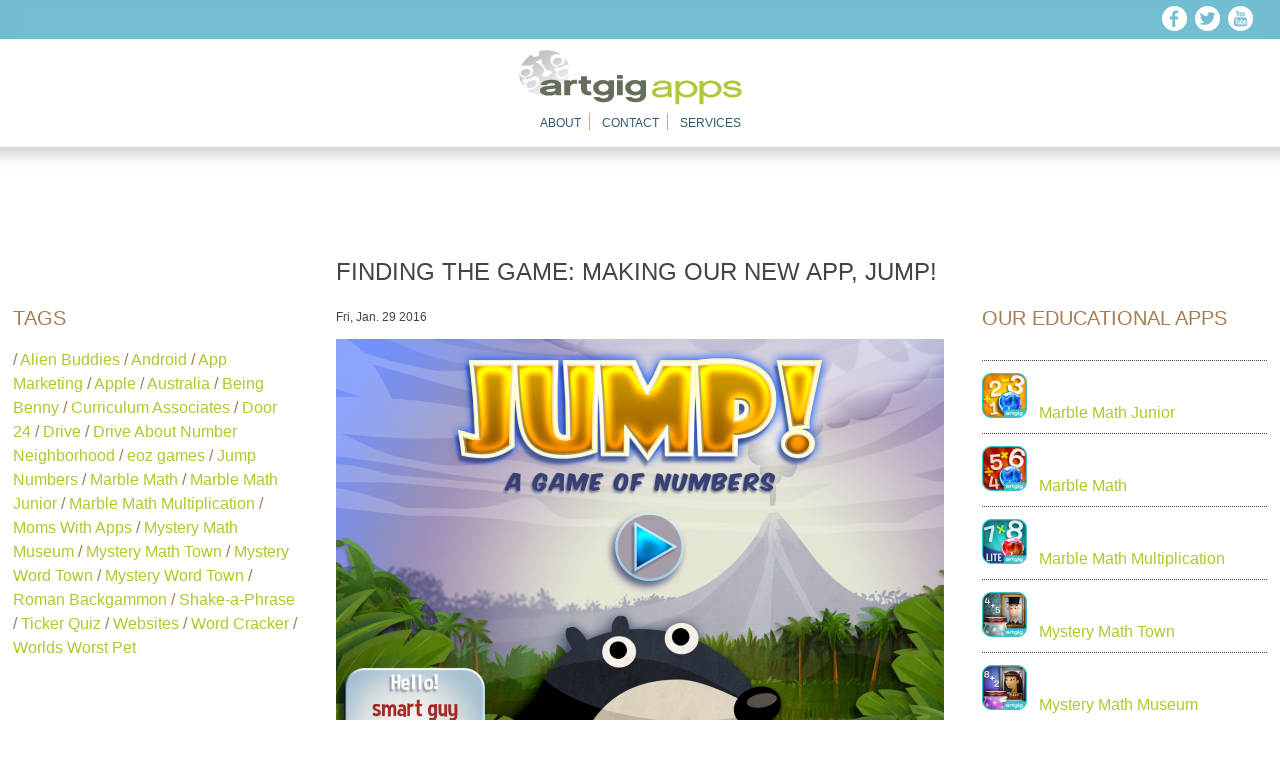

--- FILE ---
content_type: text/html; charset=utf-8
request_url: https://www.artgigapps.com/blog/finding-game-making-our-new-app-jump
body_size: 67908
content:
<!DOCTYPE html>

<html  lang="en"  dir="ltr"
  xmlns:og="http://ogp.me/ns#"
  xmlns:content="http://purl.org/rss/1.0/modules/content/"
  xmlns:dc="http://purl.org/dc/terms/"
  xmlns:foaf="http://xmlns.com/foaf/0.1/"
  xmlns:rdfs="http://www.w3.org/2000/01/rdf-schema#"
  xmlns:sioc="http://rdfs.org/sioc/ns#"
  xmlns:sioct="http://rdfs.org/sioc/types#"
  xmlns:skos="http://www.w3.org/2004/02/skos/core#"
  xmlns:xsd="http://www.w3.org/2001/XMLSchema#">

<head>
  <meta http-equiv="Content-Type" content="text/html; charset=utf-8" />
<link rel="shortcut icon" href="https://artgigapps.com/sites/all/themes/artgigapps/favicon.png" type="image/png" />
<meta name="description" content="I&#039;ve been playing a metric ton of our new game, &quot;Jump!&quot; lately. After an exhaustive period of development and testing, we are ready to let this one go...into the wild of the App Store. To me, it&#039;s a little bit like The Revenant of kids apps. Jump! Has been many games on the way to becoming the app it is today. It&#039;s been reborn more than once and we’ve lost some things we loved" />
<meta name="generator" content="Drupal 7 (https://www.drupal.org)" />
<link rel="canonical" href="https://artgigapps.com/blog/finding-game-making-our-new-app-jump" />
<link rel="shortlink" href="https://artgigapps.com/node/1119" />
<meta property="og:site_name" content="Artgig Apps" />
<meta property="og:type" content="article" />
<meta property="og:url" content="https://artgigapps.com/blog/finding-game-making-our-new-app-jump" />
<meta property="og:title" content="Finding The Game: making our new app, Jump!" />
<meta property="og:description" content="I&#039;ve been playing a metric ton of our new game, &quot;Jump!&quot; lately. After an exhaustive period of development and testing, we are ready to let this one go...into the wild of the App Store. To me, it&#039;s a little bit like The Revenant of kids apps. Jump! Has been many games on the way to becoming the app it is today. It&#039;s been reborn more than once and we’ve lost some things we loved along the way.It started as a paper set game. We literally cut a bunch of circles out with different colors, patterns and numbers on each one and laid them out in a grid on a table to visualize how it might play." />
<meta property="og:updated_time" content="2016-02-29T15:31:29-05:00" />
<meta property="article:published_time" content="2016-01-29T11:42:46-05:00" />
<meta property="article:modified_time" content="2016-02-29T15:31:29-05:00" />
<meta itemprop="name" content="Finding The Game: making our new app, Jump!" />
<meta itemprop="description" content="I&#039;ve been playing a metric ton of our new game, &quot;Jump!&quot; lately. After an exhaustive period of development and testing, we are ready to let this one go...into the wild of the App Store. To me, it&#039;s a little bit like The Revenant of kids apps. Jump! Has been many games on the way to becoming the app it is today. It&#039;s been reborn more than once and we’ve lost some things we loved along the way.It started as a paper set game. We literally cut a bunch of circles out with different colors, patterns and numbers on each one and laid them out in a grid on a table to visualize how it might play." />
<meta name="dcterms.title" content="Finding The Game: making our new app, Jump!" />
<meta name="dcterms.creator" content="Artgig" />
<meta name="dcterms.description" content="I&#039;ve been playing a metric ton of our new game, &quot;Jump!&quot; lately. After an exhaustive period of development and testing, we are ready to let this one go...into the wild of the App Store. To me, it&#039;s a little bit like The Revenant of kids apps. Jump! Has been many games on the way to becoming the app it is today. It&#039;s been reborn more than once and we’ve lost some things we loved along the way.It started as a paper set game. We literally cut a bunch of circles out with different colors, patterns and numbers on each one and laid them out in a grid on a table to visualize how it might play." />
<meta name="dcterms.date" content="2016-01-29T11:42-05:00" />
<meta name="dcterms.type" content="Text" />
<meta name="dcterms.format" content="text/html" />
<meta name="dcterms.identifier" content="https://artgigapps.com/blog/finding-game-making-our-new-app-jump" />
  <title>Finding The Game: making our new app, Jump! | Artgig Apps</title>
  <meta name="e8e947170201c85b29b080ac0d0da8af1ad9e7bb" content="e07d1574bfa70a6db1f9a56cfe636145d4757753" />
  <meta name="google-site-verification" content="pXrM0d1rMnb01bjCSCRzuhuZSNrwq76J0620JKbAs-E" />
  <meta name="msvalidate.01" content="080F094154D4B9CD4659D1C8FEFD0BE0" />
  <meta name="viewport" content="width=device-width, initial-scale=1, maximum-scale=1">
  <style type="text/css" media="all">
@import url("https://artgigapps.com/modules/system/system.base.css?qinrtl");
@import url("https://artgigapps.com/modules/system/system.menus.css?qinrtl");
@import url("https://artgigapps.com/modules/system/system.messages.css?qinrtl");
@import url("https://artgigapps.com/modules/system/system.theme.css?qinrtl");
</style>
<style type="text/css" media="all">
@import url("https://artgigapps.com/sites/all/modules/ais/assets/css/ais.css?qinrtl");
@import url("https://artgigapps.com/modules/comment/comment.css?qinrtl");
@import url("https://artgigapps.com/sites/all/modules/date/date_api/date.css?qinrtl");
@import url("https://artgigapps.com/sites/all/modules/date/date_popup/themes/datepicker.1.7.css?qinrtl");
@import url("https://artgigapps.com/modules/field/theme/field.css?qinrtl");
@import url("https://artgigapps.com/modules/node/node.css?qinrtl");
@import url("https://artgigapps.com/modules/search/search.css?qinrtl");
@import url("https://artgigapps.com/modules/user/user.css?qinrtl");
@import url("https://artgigapps.com/sites/all/modules/youtube/css/youtube.css?qinrtl");
@import url("https://artgigapps.com/sites/all/modules/views/css/views.css?qinrtl");
</style>
<style type="text/css" media="all">
@import url("https://artgigapps.com/sites/all/modules/ctools/css/ctools.css?qinrtl");
@import url("https://artgigapps.com/sites/default/files/sl_sprites.css?qinrtl");
</style>
<style type="text/css" media="all">
@import url("https://artgigapps.com/sites/all/themes/artgigapps/css/artgigapps.css?qinrtl");
@import url("https://artgigapps.com/sites/all/themes/artgigapps/css/onepcssgrid.css?qinrtl");
</style>
  <!--[if lt IE 9]>
    <script src="//html5shim.googlecode.com/svn/trunk/html5.js"></script>
  <![endif]-->
</head>
<body class="html not-front not-logged-in two-sidebars page-node page-node- page-node-1119 node-type-blog-post" >
  <div id="skip-link">
    <a href="#main-content" class="element-invisible element-focusable">Skip to main content</a>
  </div>
    <div class="onepcssgrid">
    
   <div class="onerow"> 
    <div id="header" class="col12">
	    
  
  <ul class="social"><li><a href="http://www.facebook.com/pages/Artgig-Apps/183056311741030" target="_blank"><img alt="Facebook" src="https://artgigapps.com/sites/all/themes/artgigapps/images/social_icons/round_facebook.png" width="25" height="25" /></a></li><li><a href="http://twitter.com/artgigapps" target="_blank"><img alt="Twitter" src="https://artgigapps.com/sites/all/themes/artgigapps/images/social_icons/round_twitter.png" width="25" height="25" /></a></li><li><a href="http://www.youtube.com/user/artgigstudio" target="_blank"><img alt="YouTube" src="https://artgigapps.com/sites/all/themes/artgigapps/images/social_icons/round_youtube.png" width="25" height="25" /></a></li></ul>
	
		    <a href="/" title="Home" rel="home" id="logo">
	      <img src="https://artgigapps.com/sites/all/themes/artgigapps/logo.png" alt="Home" />
	    </a>
		
		    <ul id="main-menu"><li class="menu-213 first"><a href="/about-artgig-apps">About</a></li>
<li class="menu-215"><a href="/contact" title="">Contact</a></li>
<li class="menu-214 last"><a href="/services">Services</a></li>
</ul>	    </div><!-- /#header -->
  </div><!-- /.onerow -->  
  
  
  <div class="onerow">
    <div class="col12">
                </div><!-- /.col12 -->
  </div><!-- /.onerow -->
  
  <div class="onerow">  
            <div class="sidebar col3 first">
              
      <h2>Tags</h2>
  
  
<div class="blog-tags">
  
  
        

        / <a href="/blog/tag/alien-buddies">Alien Buddies</a> 
        / <a href="/blog/tag/android">Android</a> 
        / <a href="/blog/tag/app-marketing">App Marketing</a> 
        / <a href="/blog/tag/apple">Apple</a> 
        / <a href="/blog/tag/australia">Australia</a> 
        / <a href="/blog/tag/being-benny">Being Benny</a> 
        / <a href="/blog/tag/curriculum-associates">Curriculum Associates</a> 
        / <a href="/blog/tag/door-24">Door 24</a> 
        / <a href="/blog/tag/drive">Drive</a> 
        / <a href="/blog/tag/drive-about-number-neighborhood">Drive About Number Neighborhood</a> 
        / <a href="/blog/tag/eoz-games">eoz games</a> 
        / <a href="/blog/tag/jump-numbers">Jump Numbers</a> 
        / <a href="/blog/tag/marble-math">Marble Math</a> 
        / <a href="/blog/tag/marble-math-junior">Marble Math Junior</a> 
        / <a href="/blog/tag/marble-math-multiplication">Marble Math Multiplication</a> 
        / <a href="/blog/tag/moms-apps">Moms With Apps</a> 
        / <a href="/blog/tag/mystery-math-museum">Mystery Math Museum</a> 
        / <a href="/blog/tag/mystery-math-town">Mystery Math Town</a> 
        / <a href="/blog/tag/mystery-word-town">Mystery Word Town</a> 
        / <a href="/blog/tag/mystery-word-town-0">Mystery Word Town</a> 
        / <a href="/blog/tag/roman-backgammon">Roman Backgammon</a> 
        / <a href="/blog/tag/shake-phrase">Shake-a-Phrase</a> 
        / <a href="/blog/tag/ticker-quiz">Ticker Quiz</a> 
        / <a href="/blog/tag/websites">Websites</a> 
        / <a href="/blog/tag/word-cracker">Word Cracker</a> 
        / <a href="/blog/tag/worlds-worst-pet">Worlds Worst Pet</a> 
  </div>



      <h2>Older Posts</h2>
  
  
<div class="blog-archive">
  
  
        <div class="view-grouping"><div class="view-grouping-header"><h3>2017</h3></div><div class="view-grouping-content">      <h3>August</h3>
    <ul>
          <li>    <a href="/blog/games-classroom-jump-numbers">Games in the Classroom - Jump Numbers</a>
</li>
      </ul>
      <h3>July</h3>
    <ul>
          <li>    <a href="/blog/expect-augmented-reality">Expect Augmented Reality</a>
</li>
      </ul>
      <h3>June</h3>
    <ul>
          <li>    <a href="/blog/artgig-summer-hits">Artgig Summer Hits!</a>
</li>
      </ul>
</div></div><div class="view-grouping"><div class="view-grouping-header"><h3>2016</h3></div><div class="view-grouping-content">      <h3>October</h3>
    <ul>
          <li>    <a href="/blog/sembl-experiment">The SEMBL Experiment</a>
</li>
      </ul>
      <h3>July</h3>
    <ul>
          <li>    <a href="/blog/pok%C3%A9mon-go-grown-ups">Pokémon Go for Grown Ups</a>
</li>
      </ul>
      <h3>June</h3>
    <ul>
          <li>    <a href="/blog/games-change-festival-2016">Games for Change Festival 2016</a>
</li>
          <li>    <a href="/blog/warm-and-fuzzy-feedback">Warm and Fuzzy Feedback</a>
</li>
      </ul>
      <h3>May</h3>
    <ul>
          <li>    <a href="/blog/try-you-buy-jump-numbers">Try Before You Buy - Jump Numbers</a>
</li>
          <li>    <a href="/blog/app-names-are-more-important-baby-names">App Names Are More Important Than Baby Names</a>
</li>
      </ul>
      <h3>January</h3>
    <ul>
          <li>    <a href="/blog/finding-game-making-our-new-app-jump" class="active">Finding The Game: making our new app, Jump!</a>
</li>
      </ul>
</div></div><div class="view-grouping"><div class="view-grouping-header"><h3>2015</h3></div><div class="view-grouping-content">      <h3>December</h3>
    <ul>
          <li>    <a href="/blog/our-holiday-card-merry-micro-donations">Our Holiday Card (Merry Micro-donations!)</a>
</li>
      </ul>
      <h3>November</h3>
    <ul>
          <li>    <a href="/blog/updated-and-more-inclusive-kids-apps">Updated and More Inclusive Kids Apps</a>
</li>
      </ul>
      <h3>October</h3>
    <ul>
          <li>    <a href="/blog/addressing-diversity-our-kids-apps">Addressing Diversity in Our Kids Apps</a>
</li>
      </ul>
      <h3>September</h3>
    <ul>
          <li>    <a href="/blog/love-triangle-bluetooth">A Love Triangle, With Bluetooth</a>
</li>
          <li>    <a href="/blog/bust-your-brain-friends">Bust Your Brain With Friends </a>
</li>
      </ul>
      <h3>August</h3>
    <ul>
          <li>    <a href="/blog/making-mystery-word-town-better">Making Mystery Word Town Better</a>
</li>
      </ul>
      <h3>July</h3>
    <ul>
          <li>    <a href="/blog/your-favorite-app-developer-needs-you">Your Favorite App Developer Needs You</a>
</li>
      </ul>
      <h3>June</h3>
    <ul>
          <li>    <a href="/blog/summer-reading">Summer Reading</a>
</li>
          <li>    <a href="/blog/laziest-kids-summer-media-survey-ever">The Laziest Kids Summer Media Survey Ever</a>
</li>
      </ul>
      <h3>May</h3>
    <ul>
          <li>    <a href="/blog/mystery-word-town-live">Mystery Word Town is Live</a>
</li>
          <li>    <a href="/blog/making-app-pictures">Making of the App - in Pictures</a>
</li>
          <li>    <a href="/blog/mystery-word-town-coming-soon">Mystery Word Town - Coming Soon</a>
</li>
      </ul>
      <h3>April</h3>
    <ul>
          <li>    <a href="/blog/story-mystery-word-town">The Story Of Mystery Word Town</a>
</li>
          <li>    <a href="/blog/our-new-app-icon">Our New App Icon</a>
</li>
          <li>    <a href="/blog/new-app-climb">A New App To Climb</a>
</li>
      </ul>
      <h3>March</h3>
    <ul>
          <li>    <a href="/blog/apps-and-meaning-life">Apps, and the Meaning of Life</a>
</li>
          <li>    <a href="/blog/day-life-kids-app-developer">Day In The Life Of A Kids App Developer</a>
</li>
      </ul>
      <h3>February</h3>
    <ul>
          <li>    <a href="/blog/marble-math-apps-available-android">Marble Math Apps Available For Android!</a>
</li>
          <li>    <a href="/blog/digital-kids-and-ny-toy-fair-2015">Digital Kids and NY Toy Fair 2015</a>
</li>
          <li>    <a href="/blog/marble-math-finally-coming-android">Marble Math (Finally) Coming To Android</a>
</li>
      </ul>
      <h3>January</h3>
    <ul>
          <li>    <a href="/blog/new-math-app">A New Math App</a>
</li>
          <li>    <a href="/blog/mystery-math-town-updated">Mystery Math Town Updated!</a>
</li>
          <li>    <a href="/blog/year-app">The Year of the App</a>
</li>
      </ul>
</div></div><div class="view-grouping"><div class="view-grouping-header"><h3>2014</h3></div><div class="view-grouping-content">      <h3>December</h3>
    <ul>
          <li>    <a href="/blog/stuff-your-stockings-free-apps">Stuff Your Stockings With Free Apps!</a>
</li>
          <li>    <a href="/blog/new-night-driving-and-more-app-updates">New Night Driving and More App Updates...</a>
</li>
          <li>    <a href="/blog/2014-artgig-holiday-card">The 2014 Artgig Holiday Card</a>
</li>
          <li>    <a href="/blog/app-icon-experiment">App Icon Experiment</a>
</li>
          <li>    <a href="/blog/new-digs">New Digs!</a>
</li>
      </ul>
      <h3>October</h3>
    <ul>
          <li>    <a href="/blog/story-mystery-math-town">The Story of Mystery Math Town</a>
</li>
          <li>    <a href="/blog/back-bundles">Back to Bundles</a>
</li>
      </ul>
      <h3>September</h3>
    <ul>
          <li>    <a href="/blog/app-bundles-joy">App Bundles of Joy</a>
</li>
          <li>    <a href="/blog/free-ride-tomorrow-95">Free Ride Tomorrow 9/5!</a>
</li>
      </ul>
      <h3>August</h3>
    <ul>
          <li>    <a href="/blog/back-school-artgig-apps">Back to School With Artgig Apps</a>
</li>
          <li>    <a href="/blog/one-month-later-after-app-store-feature">One Month Later (After The App Store Feature)...</a>
</li>
      </ul>
      <h3>July</h3>
    <ul>
          <li>    <a href="/blog/drive-about-awarded-ctr-editors-choice">Drive About Awarded CTR Editor&#039;s Choice!</a>
</li>
          <li>    <a href="/blog/drive-about-wins-parents-choice-award">Drive About Wins Parents&#039; Choice Award!</a>
</li>
          <li>    <a href="/blog/all-you-need-apple-love-one-month-app-store">All You Need is (Apple) Love - One Month in the App Store...</a>
</li>
      </ul>
      <h3>June</h3>
    <ul>
          <li>    <a href="/blog/free-alien-buddies-tomorrow-620">FREE Alien Buddies Tomorrow 6/20</a>
</li>
          <li>    <a href="/blog/new-kids-app-town">A New Kids App In Town!</a>
</li>
          <li>    <a href="/blog/wish-you-were-here-app-launch-promos">Wish You Were Here - App Launch Promos</a>
</li>
      </ul>
      <h3>May</h3>
    <ul>
          <li>    <a href="/blog/new-app-smell">That New App Smell...</a>
</li>
          <li>    <a href="/blog/morning-after-submitting-app">The Morning After (Submitting The App)</a>
</li>
          <li>    <a href="/blog/app-video-teaser-drive-about-number-neighborhood">The App Video Teaser (Drive About: Number Neighborhood)</a>
</li>
          <li>    <a href="/blog/marble-math-free-friday-may-16">Marble Math FREE Friday, May 16</a>
</li>
          <li>    <a href="/blog/new-marbles-marble-math">New Marbles For Marble Math</a>
</li>
          <li>    <a href="/blog/winning-app-icon">A Winning App Icon</a>
</li>
      </ul>
      <h3>April</h3>
    <ul>
          <li>    <a href="/blog/deciding-app-icon">Deciding On The App Icon...</a>
</li>
          <li>    <a href="/blog/making-kids-apps-and-setting-launch-date-hard-work">Making Kids Apps (And Setting a Launch Date) Is Hard Work</a>
</li>
      </ul>
      <h3>March</h3>
    <ul>
          <li>    <a href="/blog/new-kids-app-extra-sprinkles">A New Kids App! (With Extra Sprinkles)</a>
</li>
          <li>    <a href="/blog/burn-all-kids-apps">Burn All Kids Apps!</a>
</li>
          <li>    <a href="/blog/2014-parents-choice-award-winners-mobile-apps">2014 Parents&#039; Choice Award Winners - Mobile Apps</a>
</li>
      </ul>
      <h3>January</h3>
    <ul>
          <li>    <a href="/blog/make-your-youtube-app-video-marketing-machine">Make Your YouTube App Video a Marketing Machine</a>
</li>
      </ul>
</div></div><div class="view-grouping"><div class="view-grouping-header"><h3>2013</h3></div><div class="view-grouping-content">      <h3>December</h3>
    <ul>
          <li>    <a href="/blog/shake-phrase-free-amazon-holidays">Shake-a-Phrase free on Amazon for the Holidays</a>
</li>
          <li>    <a href="/blog/last-app-2013-isdoor-24">The Last App of 2013 is...Door 24</a>
</li>
          <li>    <a href="/blog/holiday-gift-artgig">A Holiday Gift From Artgig...</a>
</li>
      </ul>
      <h3>November</h3>
    <ul>
          <li>    <a href="/blog/worlds-worst-pet-best-new-app">World&#039;s Worst Pet is a Best New App!</a>
</li>
          <li>    <a href="/blog/get-mystery-math-museum-free-friday-nov-15">Get Mystery Math Museum For Free - Friday, Nov 15</a>
</li>
          <li>    <a href="/blog/life-man-website-communication-arts-pick-day">Life of Man Website is a Communication Arts Pick of the Day</a>
</li>
      </ul>
      <h3>October</h3>
    <ul>
          <li>    <a href="/blog/worlds-worst-pet-new-free-educational-app">World&#039;s Worst Pet - A New (Free) Educational App...</a>
</li>
          <li>    <a href="/blog/mystery-math-museum-app-launch-pictures">Mystery Math Museum: App Launch In Pictures</a>
</li>
          <li>    <a href="/blog/mystery-math-museum-now-available-app-store">Mystery Math Museum is Now Available in the App Store!</a>
</li>
          <li>    <a href="/blog/mystery-math-museum-video-trailer">Mystery Math Museum Video Trailer</a>
</li>
          <li>    <a href="/blog/mystery-math-museum-here">Mystery Math Museum Is Here!</a>
</li>
          <li>    <a href="/blog/mystery-math-museum-trading-cards-collect-them-all">Mystery Math Museum Trading Cards - Collect Them All!</a>
</li>
          <li>    <a href="/blog/mystery-math-museum-video-sneak-peek">Mystery Math Museum - Video Sneak Peek</a>
</li>
          <li>    <a href="/blog/mystery-math-museum-coming-halloween">Mystery Math Museum is Coming This Halloween...</a>
</li>
          <li>    <a href="/blog/artgig-apps-parental-gate-button-collection">The Artgig Apps Parental Gate Button Collection</a>
</li>
      </ul>
      <h3>September</h3>
    <ul>
          <li>    <a href="/blog/mystery-math-town-usa-today">Mystery Math Town In USA Today</a>
</li>
          <li>    <a href="/blog/app-store-kids-category-rankings">App Store Kids Category Rankings</a>
</li>
          <li>    <a href="/blog/app-icon-showdown-new-app-artgig-apps">App Icon Showdown - (A New App From Artgig Apps)</a>
</li>
          <li>    <a href="/blog/new-esquire-web-app-celebrates-life-man">New Esquire Web App Celebrates The Life of Man</a>
</li>
      </ul>
      <h3>August</h3>
    <ul>
          <li>    <a href="/blog/if-you-love-your-educational-app-set-it-free">If You Love Your Educational App Set It Free</a>
</li>
          <li>    <a href="/blog/back-school-stress-reliever-app-sale">Back to School Stress Reliever (App Sale)!</a>
</li>
      </ul>
      <h3>July</h3>
    <ul>
          <li>    <a href="/blog/summer-splash-our-alien-buddies-free-app-inside">A Summer Splash With Our Alien Buddies! (FREE APP INSIDE)</a>
</li>
          <li>    <a href="/blog/summer-app-promo-results-pictures">Summer App Promo Results - In Pictures</a>
</li>
      </ul>
      <h3>June</h3>
    <ul>
          <li>    <a href="/blog/get-mystery-math-town-your-iphone-free-today">Get Mystery Math Town for your iPhone - FREE Today!</a>
</li>
          <li>    <a href="/blog/summer-app-celebration">A Summer App Celebration!</a>
</li>
          <li>    <a href="/blog/warning-app-marketing-misstep">WARNING - App Marketing Misstep</a>
</li>
          <li>    <a href="/blog/mystery-math-town-iphone-available-today">Mystery Math Town for iPhone is Available Today!</a>
</li>
      </ul>
      <h3>May</h3>
    <ul>
          <li>    <a href="/blog/mystery-math-town-iphone-arrives-next-week">Mystery Math Town for iPhone Arrives Next Week!</a>
</li>
          <li>    <a href="/blog/mystery-math-town-iphone-spotted">Mystery Math Town for iPhone Spotted!</a>
</li>
      </ul>
      <h3>April</h3>
    <ul>
          <li>    <a href="/blog/building-house-mystery-math-town-video">Building a House in Mystery Math Town [video]</a>
</li>
          <li>    <a href="/blog/case-mystery-app-store-sales-exciting-pictures-and-charts">The Case of the Mystery App Store Sales (With Exciting Pictures and Charts)</a>
</li>
          <li>    <a href="/blog/mystery-math-town-whole-lotta-love">Mystery Math Town - A Whole Lotta Love</a>
</li>
          <li>    <a href="/blog/mystery-math-town-front-page-news">Mystery Math Town - Front Page News!</a>
</li>
          <li>    <a href="/blog/download-mystery-math-town-v10-ipad-today">Download Mystery Math Town v.1.0 For iPad Today!</a>
</li>
          <li>    <a href="/blog/mystery-math-town-arrives-ipad-tomorrow">Mystery Math Town Arrives For iPad Tomorrow...</a>
</li>
          <li>    <a href="/blog/making-difference-one-educational-app-time">Making a Difference - One Educational App at a Time</a>
</li>
      </ul>
      <h3>March</h3>
    <ul>
          <li>    <a href="/blog/mystery-math-town-coming-next-week-your-ipad">Mystery Math Town Coming Next Week For Your iPad</a>
</li>
          <li>    <a href="/blog/marble-math-apps-win-learning-awards-common-sense-media">Marble Math Apps Win ON for Learning Awards From Common Sense Media</a>
</li>
          <li>    <a href="/blog/video-set-mystery-math-town-app">[VIDEO] On The Set - Mystery Math Town App</a>
</li>
          <li>    <a href="/blog/what-bunch-mystery-math-town-cards">What a Bunch of (Mystery Math Town) Cards</a>
</li>
          <li>    <a href="/blog/marble-math-junior-wins-parents-choice-award">Marble Math Junior Wins Parents&#039; Choice Award!</a>
</li>
          <li>    <a href="/blog/video-mystery-math-town-app-ultimate-tease">[video] Mystery Math Town App - The Ultimate Tease</a>
</li>
          <li>    <a href="/blog/good-app-icon-scrubbing">A Good App Icon Scrubbing</a>
</li>
          <li>    <a href="/blog/marble-math-app-friday-promo-report">Marble Math App Friday Promo Report</a>
</li>
          <li>    <a href="/blog/app-marketing-101-if-youve-got-it-flaunt-it">App Marketing 101 - If You&#039;ve Got It, Flaunt It</a>
</li>
          <li>    <a href="/blog/award-winning-marble-math-app-free-friday">Award Winning Marble Math App Free This Friday!</a>
</li>
          <li>    <a href="/blog/new-app-icon-smell">That New App Icon Smell</a>
</li>
      </ul>
      <h3>February</h3>
    <ul>
          <li>    <a href="/blog/marble-math-wins-2013-childrens-technology-review-award">Marble Math Wins 2013 Children&#039;s Technology Review Award</a>
</li>
          <li>    <a href="/blog/shake-phrase-now-available-android">Shake-a-Phrase Now Available On Android!</a>
</li>
      </ul>
      <h3>January</h3>
    <ul>
          <li>    <a href="/blog/artgig-holiday-party-2013-soundgarden">Artgig Holiday Party 2013 - Soundgarden</a>
</li>
          <li>    <a href="/blog/marble-math-hot-hot-hot">Marble Math is Hot! Hot! Hot!</a>
</li>
          <li>    <a href="/blog/episode-8-finale-developer-diary-locked-holidays">Episode 8 (Finale) - Developer Diary: Locked Up For The Holidays</a>
</li>
      </ul>
</div></div><div class="view-grouping"><div class="view-grouping-header"><h3>2012</h3></div><div class="view-grouping-content">      <h3>December</h3>
    <ul>
          <li>    <a href="/blog/episode-7-developer-diary-locked-holidays">Episode 7 - Developer Diary: Locked Up For The Holidays</a>
</li>
          <li>    <a href="/blog/episode-6-developer-diary-locked-holidays">Episode 6 - Developer Diary: Locked Up For The Holidays</a>
</li>
          <li>    <a href="/blog/episode-5-developer-diary-special-report-locked-holidays">Episode 5 - Developer Diary (Special Report): Locked Up For The Holidays</a>
</li>
          <li>    <a href="/blog/episode-4-developer-diary-locked-holidays">Episode 4 - Developer Diary: Locked Up For The Holidays</a>
</li>
          <li>    <a href="/blog/alien-buddies-kids-app-updated-free-friday-1214">Alien Buddies Kids App - Updated &amp; Free This Friday 12/14!</a>
</li>
          <li>    <a href="/blog/episode-3-developer-diary-locked-holidays">Episode 3 - Developer Diary: Locked Up For The Holidays</a>
</li>
          <li>    <a href="/blog/episode-2-developer-diary-locked-holidays">Episode 2 - Developer Diary: Locked Up For The Holidays</a>
</li>
          <li>    <a href="/blog/app-store-developer-diary-locked-holidays">App Store Developer Diary: Locked Up For The Holidays</a>
</li>
          <li>    <a href="/blog/new-marble-math-multiplication-app-launches-and-its-free">New Marble Math Multiplication App Launches! (And It&#039;s Free)</a>
</li>
      </ul>
      <h3>November</h3>
    <ul>
          <li>    <a href="/blog/artgig-apps-thanks-being-such-tease">Artgig Apps - Thanks For Being Such a Tease</a>
</li>
          <li>    <a href="/blog/open-your-goodie-bag-we-got-treats">Open Your Goodie Bag - We Got Treats!</a>
</li>
      </ul>
      <h3>October</h3>
    <ul>
          <li>    <a href="/blog/happy-halloween-artgig-apps">Happy Halloween From Artgig Apps!</a>
</li>
          <li>    <a href="/blog/follow-cuban-missile-crisis-jfk50org">Follow the Cuban Missile Crisis on JFK50.org</a>
</li>
      </ul>
      <h3>September</h3>
    <ul>
          <li>    <a href="/blog/artgig-apps-halloween-treats">Artgig Apps - Halloween Treats!</a>
</li>
          <li>    <a href="/blog/pirate-buddies-special-treat-our-game-artist">Pirate Buddies! A Special Treat From Our Game Artist</a>
</li>
      </ul>
      <h3>August</h3>
    <ul>
          <li>    <a href="/blog/free-apps-friday">FREE Apps This Friday!</a>
</li>
          <li>    <a href="/blog/back-school-app-sale-friday">Back to School App Sale This Friday!</a>
</li>
          <li>    <a href="/blog/multi-user-accounts-added-marble-math-apps">Multi-User Accounts Added to Marble Math Apps!</a>
</li>
      </ul>
      <h3>July</h3>
    <ul>
          <li>    <a href="/blog/managing-post-new-and-noteworthy-stress-disorder-pnnsd">Managing Post New and Noteworthy Stress Disorder (PNNSD)</a>
</li>
          <li>    <a href="/blog/marble-math-itunes-education-spotlight">Marble Math in the iTunes Education Spotlight!</a>
</li>
      </ul>
      <h3>June</h3>
    <ul>
          <li>    <a href="/blog/download-marble-math-junior-free-friday-june-22">Download Marble Math Junior for FREE Friday, June 22!</a>
</li>
          <li>    <a href="/blog/marble-math-junior-launches-and-alien-buddies-tocas-house">Marble Math Junior Launches and Alien Buddies at Toca&#039;s House</a>
</li>
          <li>    <a href="/blog/marble-math-rolls-app-store">Marble Math Rolls Into The App Store!</a>
</li>
          <li>    <a href="/blog/alien-buddies-land-app-store-front-page-again">Alien Buddies Land On App Store Front Page - Again!</a>
</li>
          <li>    <a href="/blog/alien-buddies-app-sale-weekend-blowout">Alien Buddies App Sale Weekend Blowout!</a>
</li>
          <li>    <a href="/blog/itunes-featured-new-and-noteworthy-alien-buddies">iTunes Featured New and Noteworthy Alien Buddies!</a>
</li>
      </ul>
      <h3>May</h3>
    <ul>
          <li>    <a href="/blog/alien-buddies-educational-app-update-and-sale">Alien Buddies Educational App Update and SALE!</a>
</li>
          <li>    <a href="/blog/exclusive-summer-splash-big-alien-buddies-app-update-coming">EXCLUSIVE: Summer Splash! Big Alien Buddies App Update Coming!</a>
</li>
          <li>    <a href="/blog/two-new-educational-apps-way">Two New Educational Apps On The Way!</a>
</li>
          <li>    <a href="/blog/happy-birthday-shake-phrase-app-update-sale">Happy Birthday Shake-a-Phrase! App Update &amp; Sale!</a>
</li>
          <li>    <a href="/blog/jekyll-and-hyde-app-review-part-iii">The Jekyll and Hyde of App Review - Part III</a>
</li>
      </ul>
      <h3>April</h3>
    <ul>
          <li>    <a href="/blog/jekyll-and-hyde-app-review-part-ii">The Jekyll and Hyde of App Review - Part II</a>
</li>
          <li>    <a href="/blog/eoz-games-celebrates-app-trio-launch-huge-sale">Eoz Games Celebrates App Trio Launch With Huge Sale!</a>
</li>
          <li>    <a href="/blog/jekyll-and-hyde-app-review-part-i">The Jekyll and Hyde of App Review - Part I</a>
</li>
      </ul>
      <h3>March</h3>
    <ul>
          <li>    <a href="/blog/there%E2%80%99s-new-app-developer-town-eoz-games">There’s a New App Developer in Town - eoz games!</a>
</li>
          <li>    <a href="/blog/shake-phrase-apple-staff-favorite">Shake-a-Phrase is an Apple Staff Favorite!</a>
</li>
      </ul>
      <h3>February</h3>
    <ul>
          <li>    <a href="/blog/happy-valentines-day">Happy Valentine&#039;s Day!</a>
</li>
      </ul>
      <h3>January</h3>
    <ul>
          <li>    <a href="/blog/did-you-just-say-hit-alien-buddies-ed-app-free">Did You Just Say The Hit Alien Buddies Ed App Is FREE?</a>
</li>
          <li>    <a href="/blog/alien-buddies-update-v11-drops-app-store-more-fun">Alien Buddies Update v.1.1 Drops in App Store - More Fun!</a>
</li>
      </ul>
</div></div><div class="view-grouping"><div class="view-grouping-header"><h3>2011</h3></div><div class="view-grouping-content">      <h3>December</h3>
    <ul>
          <li>    <a href="/blog/happy-holidays-artgig-studio-0">Happy Holidays! From Artgig Studio</a>
</li>
          <li>    <a href="/blog/alien-buddies-have-landed-%E2%80%93-cafe-press">The Alien Buddies Have Landed – On Cafe Press!</a>
</li>
          <li>    <a href="/blog/shake-phrase-app-v13-peek-under-hood-party-invite">Shake-a-Phrase App v.1.3 - a Peek Under the Hood &amp; a Party Invite!</a>
</li>
          <li>    <a href="/blog/alien-buddies-educational-app-review">Alien Buddies Educational App Review</a>
</li>
      </ul>
      <h3>November</h3>
    <ul>
          <li>    <a href="/blog/aliens-have-landed">The Aliens Have Landed</a>
</li>
          <li>    <a href="/blog/alien-buddies-movie">Alien Buddies - The Movie</a>
</li>
          <li>    <a href="/blog/artgig-wins-gold-jfk50org-website">Artgig Wins Gold For JFK50.org Website</a>
</li>
          <li>    <a href="/blog/lots-shakin-artgig-apps">Lots Shakin&#039; at Artgig Apps!</a>
</li>
          <li>    <a href="/blog/how-we-roll">How We Roll</a>
</li>
      </ul>
      <h3>October</h3>
    <ul>
          <li>    <a href="/blog/we-come-peace">We Come In Peace</a>
</li>
          <li>    <a href="/blog/tease-or-treat-halloween-invitation-artgig-apps">Tease or Treat? A Halloween Invitation From Artgig Apps...</a>
</li>
          <li>    <a href="/blog/artgig-apps-shaking-halloween">Artgig Apps Shaking Up Halloween</a>
</li>
          <li>    <a href="/blog/week-october-5th">The Week of October 5th</a>
</li>
      </ul>
      <h3>September</h3>
    <ul>
          <li>    <a href="/blog/artgig-apps-joins-a4cwsn-international-app-party-weekend">Artgig Apps Joins A4CWSN International App Party This Weekend!</a>
</li>
          <li>    <a href="/blog/artgig-launches-new-consumer-eyes-website">Artgig Launches New Consumer Eyes Website!</a>
</li>
          <li>    <a href="/blog/dolphin-tale-movie-strikes-box-office-gold-we-knew-winter-when">Dolphin Tale Movie Strikes Box Office Gold - We Knew Winter When...</a>
</li>
      </ul>
      <h3>August</h3>
    <ul>
          <li>    <a href="/blog/new-shake-phrase-v11-sports-update-and-featured-itunes-app">New Shake-a-Phrase v.1.1 Sports Update and Featured iTunes App!</a>
</li>
      </ul>
      <h3>July</h3>
    <ul>
          <li>    <a href="/blog/shake-phrase-app-featured-itunes-app-store">Shake-a-Phrase App Featured in iTunes App Store!</a>
</li>
          <li>    <a href="/blog/gone-fishin">Gone Fishin&#039;</a>
</li>
      </ul>
      <h3>June</h3>
    <ul>
          <li>    <a href="/blog/our-shake-phrase-app-app-store-staff-favorite">Our Shake-a-Phrase App is an App Store &quot;Staff Favorite!&quot;</a>
</li>
      </ul>
      <h3>May</h3>
    <ul>
          <li>    <a href="/blog/jfk50org-not-just-sexy-%E2%80%93%C2%A0crazy-sexy">JFK50.org: Not Just Sexy – Crazy Sexy</a>
</li>
          <li>    <a href="/blog/shake-phrase-%E2%80%93%C2%A0-good-day-app-store">Shake-a-Phrase – A Good Day in the App Store!</a>
</li>
          <li>    <a href="/blog/shake-phrase-live-app-store">Shake-a-Phrase: Live in the App Store!</a>
</li>
          <li>    <a href="/blog/kaplan-workout-live-your-ipad-viewing-pleasure">Kaplan Workout is Live for Your iPad Viewing Pleasure!</a>
</li>
          <li>    <a href="/blog/shake-phrase-waiting-app-store-review">Shake-a-Phrase Waiting for App Store Review...</a>
</li>
          <li>    <a href="/blog/facebook-apps-ads-adventures-privacy">Facebook: Apps, Ads, &amp; Adventures in Privacy</a>
</li>
      </ul>
      <h3>April</h3>
    <ul>
          <li>    <a href="/blog/face-facebook-business-pages-and-privacy">Face Off With Facebook on Business Pages and Privacy</a>
</li>
          <li>    <a href="/blog/water-safety-games-home-safety-council">Water Safety Games for Home Safety Council</a>
</li>
          <li>    <a href="/blog/introducingartgig-apps">Introducing...Artgig Apps</a>
</li>
          <li>    <a href="/blog/jfk50org-%E2%80%93-history-right-now">JFK50.org – History Right Now!</a>
</li>
          <li>    <a href="/blog/artgig-and-benny-app-news">Artgig and Benny App in the News!</a>
</li>
      </ul>
      <h3>March</h3>
    <ul>
          <li>    <a href="/blog/benny-lives-available-now-app-store">Benny Lives! Available now in the App Store...</a>
</li>
          <li>    <a href="/blog/funny-thing-happened-way-app-store">A Funny Thing Happened on the Way to the App Store...</a>
</li>
      </ul>
      <h3>February</h3>
    <ul>
          <li>    <a href="/blog/set-your-alarms-jfk50org-peace-corps">Set your alarms - JFK50.org - The Peace Corps</a>
</li>
          <li>    <a href="/blog/monkey-sleeps-fishes">The Monkey Sleeps With the Fishes</a>
</li>
          <li>    <a href="/blog/being-benny-childrens-book-app-coming-soon">&quot;Being Benny&quot; Children&#039;s Book App Coming Soon...</a>
</li>
          <li>    <a href="/blog/jimmy-fallon-jfk50org-spots">Jimmy Fallon JFK50.org Spots</a>
</li>
          <li>    <a href="/blog/jfk-50th-anniversary-website-part-3">JFK 50th Anniversary Website - Part 3</a>
</li>
      </ul>
      <h3>January</h3>
    <ul>
          <li>    <a href="/blog/jfk-50th-anniversary-website-part-2">JFK 50th Anniversary Website - Part 2</a>
</li>
          <li>    <a href="/blog/jfk-50th-anniversary-website-part-1">JFK 50th Anniversary Website - Part 1</a>
</li>
          <li>    <a href="/blog/jfk-50th-anniversary-website">JFK 50th Anniversary Website</a>
</li>
      </ul>
</div></div><div class="view-grouping"><div class="view-grouping-header"><h3>2010</h3></div><div class="view-grouping-content">      <h3>December</h3>
    <ul>
          <li>    <a href="/blog/2011-apps-apps-apps">2011 - Apps, Apps, Apps!</a>
</li>
      </ul>
      <h3>November</h3>
    <ul>
          <li>    <a href="/blog/hey-apple-wheres-my-peach-cobbler">Hey Apple, Where&#039;s My Peach Cobbler?</a>
</li>
      </ul>
      <h3>August</h3>
    <ul>
          <li>    <a href="/blog/artgig-concert-report-dead-weather-prospect-park-bk">Artgig Concert Report: The Dead Weather - Prospect Park, BK</a>
</li>
      </ul>
      <h3>July</h3>
    <ul>
          <li>    <a href="/blog/ipads-and-iphones-and-apps-oh-my">iPads and iPhones and Apps - Oh My!</a>
</li>
      </ul>
      <h3>June</h3>
    <ul>
          <li>    <a href="/blog/artgig-launches-iwpr-international-news-website">Artgig Launches IWPR International News Website</a>
</li>
      </ul>
      <h3>May</h3>
    <ul>
          <li>    <a href="/blog/trenches-apple-vs-flash-part-3">From the Trenches: Apple vs Flash Part 3</a>
</li>
          <li>    <a href="/blog/trenches-apple-vs-flash-part-2">From the Trenches: Apple vs Flash Part 2</a>
</li>
          <li>    <a href="/blog/trenches-apple-vs-flash-part-1">From the Trenches: Apple vs Flash Part 1</a>
</li>
          <li>    <a href="/blog/new-turtle-pond-videomaker-launches">New Turtle Pond VideoMaker Launches!</a>
</li>
          <li>    <a href="/blog/hot-stuff-safety-games-kids">Hot Stuff - Safety Games For Kids</a>
</li>
      </ul>
      <h3>April</h3>
    <ul>
          <li>    <a href="/blog/weekly-reader-global-warming-e-issue-launches">Weekly Reader Global Warming E-Issue Launches</a>
</li>
          <li>    <a href="/blog/kick-grass-green-game-earth-day">Kick Grass! A Green Game For Earth Day</a>
</li>
          <li>    <a href="/blog/artgig-and-chris-tarry-win-webby">Artgig and Chris Tarry Win a Webby!</a>
</li>
          <li>    <a href="/blog/artgig-week-pictures">Artgig - The Week In Pictures</a>
</li>
      </ul>
      <h3>March</h3>
    <ul>
          <li>    <a href="/blog/muse-live-nyc">MUSE LIVE NYC</a>
</li>
      </ul>
      <h3>February</h3>
    <ul>
          <li>    <a href="/blog/chatroulette-exactly-what-it-sounds">ChatRoulette - Exactly What It Sounds Like</a>
</li>
          <li>    <a href="/blog/ethos-crs-e-learning-down-under">Ethos CRS: e-Learning Down Under</a>
</li>
          <li>    <a href="/blog/monster-australian-wasp-attacks-spider">Monster Australian Wasp Attacks Spider!</a>
</li>
      </ul>
      <h3>January</h3>
    <ul>
          <li>    <a href="/blog/chris-tarry-always-fresh">Chris Tarry - Always Fresh</a>
</li>
          <li>    <a href="/blog/guest-blogger-concert-report-big-day-out-australia">Guest Blogger Concert Report: Big Day Out, Australia</a>
</li>
          <li>    <a href="/blog/twenty-ten-welcome-future">Twenty-Ten: Welcome to the Future!</a>
</li>
          <li>    <a href="/blog/lake-trout-concert-report">Lake Trout Concert Report</a>
</li>
      </ul>
</div></div><div class="view-grouping"><div class="view-grouping-header"><h3>2009</h3></div><div class="view-grouping-content">      <h3>December</h3>
    <ul>
          <li>    <a href="/blog/happy-holidays-artgig-studio">Happy Holidays - From Artgig Studio</a>
</li>
          <li>    <a href="/blog/ghosts-artgigs-christmas-past">Ghosts of Artgig&#039;s Christmas Past...</a>
</li>
      </ul>
      <h3>November</h3>
    <ul>
          <li>    <a href="/blog/artgig-launches-6-flags-wild-about-reading-website">Artgig Launches 6 Flags &quot;Wild About Reading&quot; Website</a>
</li>
          <li>    <a href="/blog/cue-sinatra-new-york-yankees-are-world-series-champs">Cue Sinatra - The New York Yankees are World Series Champs!</a>
</li>
      </ul>
      <h3>October</h3>
    <ul>
          <li>    <a href="/blog/lets-go-yankees">Let&#039;s Go Yankees!</a>
</li>
          <li>    <a href="/blog/mizacom-adds-trophy-collection">Miza.com Adds to Trophy Collection...</a>
</li>
          <li>    <a href="/blog/introducing">Introducing...</a>
</li>
          <li>    <a href="/blog/artgig-swimming-dolphins">Artgig - Swimming With the Dolphins</a>
</li>
      </ul>
      <h3>September</h3>
    <ul>
          <li>    <a href="/blog/artgig-launches-turtle-pond-website-portal">Artgig Launches Turtle Pond Website Portal</a>
</li>
          <li>    <a href="/blog/chris-tarry-includes-artgig-his-plans-world-domination">Chris Tarry Includes Artgig In His Plans For World Domination!</a>
</li>
          <li>    <a href="/blog/mars-attacksaustralia">Mars Attacks!...Australia</a>
</li>
          <li>    <a href="/blog/artgig-launches-psynergyorg-website-redesign">Artgig Launches Psynergy.org Website Redesign</a>
</li>
          <li>    <a href="/blog/winterstailcom-joins-turtle-pond-family">Winterstail.com Joins Turtle Pond Family</a>
</li>
          <li>    <a href="/blog/artgig-history-lesson-constitution">Artgig History Lesson - The Constitution</a>
</li>
      </ul>
      <h3>August</h3>
    <ul>
          <li>    <a href="/blog/artgig-launches-bilingual-business-website-quetubuscascom">Artgig Launches Bilingual Business Website - Quetubuscas.com</a>
</li>
      </ul>
      <h3>July</h3>
    <ul>
          <li>    <a href="/blog/anvil-live-pleasantville">Anvil! Live! Pleasantville!</a>
</li>
          <li>    <a href="/blog/artgig-psycho">Artgig -Psycho</a>
</li>
          <li>    <a href="/blog/artgig-gotcha">Artgig - Gotcha!</a>
</li>
          <li>    <a href="/blog/website-launch-stratosphere">Website Launch Into the Stratosphere...</a>
</li>
          <li>    <a href="/blog/media-activate-how-video-giving-voice-poor">Media Activate! How Video is Giving a Voice to the Poor</a>
</li>
          <li>    <a href="/blog/man-red-shoes">The Man in the Red Shoes</a>
</li>
      </ul>
      <h3>June</h3>
    <ul>
          <li>    <a href="/blog/awesome-time-lapse-photography">Awesome Time-Lapse Photography</a>
</li>
          <li>    <a href="/blog/mizacom-technology-day-hit">Miza.com a Technology Day Hit!</a>
</li>
          <li>    <a href="/blog/artgig-stop-and-enjoy-short-or-three">Artgig - Stop! And enjoy a short (or three)...</a>
</li>
      </ul>
      <h3>May</h3>
    <ul>
          <li>    <a href="/blog/more-summer-fun">More Summer Fun...</a>
</li>
          <li>    <a href="/blog/summertime">Summertime!</a>
</li>
          <li>    <a href="/blog/best-job-world">Best Job in the World...</a>
</li>
          <li>    <a href="/blog/my-favorite-bitch">My Favorite Bitch</a>
</li>
          <li>    <a href="/blog/new-rudder-release-and-t-shirts-19-8-website">New Rudder Release and T-shirts at 19-8 Website!</a>
</li>
          <li>    <a href="/blog/artgig-case-study-healthykids-nowcom">Artgig Case Study - Healthykids-now.com</a>
</li>
          <li>    <a href="/blog/artgig-artist-series-steve-featured-59x59-photographic-exhibit">Artgig Artist Series - Steve Featured in 59x59 Photographic Exhibit</a>
</li>
      </ul>
      <h3>April</h3>
    <ul>
          <li>    <a href="/blog/american-flag-faces-website-launches">American Flag of Faces Website Launches</a>
</li>
          <li>    <a href="/blog/bonnie-and-clyde-pleasantville">Bonnie and Clyde in Pleasantville</a>
</li>
          <li>    <a href="/blog/chris-tarry-taking-over-universe">Chris Tarry - Taking Over the Universe!</a>
</li>
          <li>    <a href="/blog/artgig-and-esi-design-share-webby-mizacom">Artgig and ESI Design Share Webby for Miza.com!</a>
</li>
          <li>    <a href="/blog/artgig-and-weekly-reader-release-interactive-dvd">Artgig and Weekly Reader Release Interactive DVD</a>
</li>
          <li>    <a href="/blog/artgig-show-and-tell">Artgig: Show and Tell...</a>
</li>
          <li>    <a href="/blog/artgigcom-updated-and-other-soggy-friday-news">Artgig.com Updated and other soggy Friday news...</a>
</li>
      </ul>
      <h3>March</h3>
    <ul>
          <li>    <a href="/blog/artgig-concert-series-steve-live">Artgig Concert Series - Steve Live!</a>
</li>
          <li>    <a href="/blog/artgig-launches-salon-firefly-website">Artgig Launches Salon Firefly Website...</a>
</li>
          <li>    <a href="/blog/chris-tarry-bigger-and-better">Chris Tarry - Bigger and Better...</a>
</li>
          <li>    <a href="/blog/artgig-concert-report-coldplay-sydney">Artgig Concert Report - Coldplay in Sydney</a>
</li>
          <li>    <a href="/blog/go-saints">Go Saints!</a>
</li>
      </ul>
      <h3>February</h3>
    <ul>
          <li>    <a href="/blog/haight-street-art">Haight Street Art</a>
</li>
          <li>    <a href="/blog/artgig-launches-eslflixcom">Artgig Launches ESLFlix.com</a>
</li>
          <li>    <a href="/blog/fire">Fire!</a>
</li>
      </ul>
      <h3>January</h3>
    <ul>
          <li>    <a href="/blog/creators-media-group-website-launch">Creators Media Group Website Launch</a>
</li>
          <li>    <a href="/blog/david-binney-30">David Binney 3.0</a>
</li>
          <li>    <a href="/blog/history">History</a>
</li>
      </ul>
</div></div><div class="view-grouping"><div class="view-grouping-header"><h3>2008</h3></div><div class="view-grouping-content">      <h3>December</h3>
    <ul>
          <li>    <a href="/blog/artgig-annual-concert-series-lake-trout">Artgig Annual Concert Series - Lake Trout</a>
</li>
          <li>    <a href="/blog/very-tarry-christmas">A Very Tarry Christmas...</a>
</li>
          <li>    <a href="/blog/surfs">Surf&#039;s Up!</a>
</li>
          <li>    <a href="/blog/squanto">Squanto...</a>
</li>
      </ul>
      <h3>November</h3>
    <ul>
          <li>    <a href="/blog/australia-update">Australia Update</a>
</li>
          <li>    <a href="/blog/dan-cray-website-launch">Dan Cray Website Launch...</a>
</li>
      </ul>
      <h3>October</h3>
    <ul>
          <li>    <a href="/blog/slumdog-pleasantville">Slumdog in Pleasantville...</a>
</li>
          <li>    <a href="/blog/columbus">Columbus...</a>
</li>
      </ul>
      <h3>September</h3>
    <ul>
          <li>    <a href="/blog/looking-miza">Looking For Miza?</a>
</li>
          <li>    <a href="/blog/google-chrome-beta-review">Google Chrome Beta Review...</a>
</li>
          <li>    <a href="/blog/outback">Outback...</a>
</li>
      </ul>
      <h3>August</h3>
    <ul>
          <li>    <a href="/blog/kirkwoodspiro-website-launch">KirkwoodSpiro Website Launch...</a>
</li>
          <li>    <a href="/blog/artgig-down-under">Artgig Down Under...</a>
</li>
          <li>    <a href="/blog/heres-johnny">Here&#039;s Johnny!</a>
</li>
          <li>    <a href="/blog/apple-good-bad-ugly">Apple - Good, Bad &amp; Ugly...</a>
</li>
          <li>    <a href="/blog/retraction-sort">Retraction - sort of...</a>
</li>
      </ul>
      <h3>July</h3>
    <ul>
          <li>    <a href="/blog/ahead-curve">Ahead of the Curve...</a>
</li>
          <li>    <a href="/blog/apple-why">Apple - why?</a>
</li>
          <li>    <a href="/blog/center-communication-compliance-website">Center for Communication Compliance Website...</a>
</li>
          <li>    <a href="/blog/iphone-trenches">iPhone - From the Trenches</a>
</li>
          <li>    <a href="/blog/digging-crates">Digging in the crates...</a>
</li>
          <li>    <a href="/blog/chris-tarry-digital-downloads">Chris Tarry Digital Downloads</a>
</li>
          <li>    <a href="/blog/jen-chapin-store-open">Jen Chapin Store is Open</a>
</li>
      </ul>
      <h3>June</h3>
    <ul>
          <li>    <a href="/blog/thievery-corporation">Thievery Corporation</a>
</li>
          <li>    <a href="/blog/who-seu-jorge">Who is Seu Jorge?</a>
</li>
          <li>    <a href="/blog/apples-and-oranges">Apples and Oranges</a>
</li>
          <li>    <a href="/blog/and-waiting">And waiting...</a>
</li>
          <li>    <a href="/blog/new-3g-iphone-today">New 3G iPhone Today...</a>
</li>
          <li>    <a href="/blog/note-peter-gabriel">Note to Peter Gabriel...</a>
</li>
      </ul>
      <h3>May</h3>
    <ul>
          <li>    <a href="/blog/short-week">Short Week...</a>
</li>
          <li>    <a href="/blog/new-cmepilot-website">New CMEpilot Website</a>
</li>
          <li>    <a href="/blog/real-new-york">Real New York</a>
</li>
          <li>    <a href="/blog/smile">Smile!</a>
</li>
          <li>    <a href="/blog/jen-chapin-website-update">Jen Chapin Website Update</a>
</li>
          <li>    <a href="/blog/interactive-moments">Interactive Moments...</a>
</li>
          <li>    <a href="/blog/dear-flash">Dear Flash...</a>
</li>
      </ul>
      <h3>April</h3>
    <ul>
          <li>    <a href="/blog/nineteen-eight-records-live">Nineteen-Eight Records is Live!</a>
</li>
          <li>    <a href="/blog/thinc-design-website-launch">Thinc Design Website Launch</a>
</li>
          <li>    <a href="/blog/dave-binney-portugal">Dave Binney in Portugal...</a>
</li>
          <li>    <a href="/blog/bad-motherboard">Bad Mother...board</a>
</li>
          <li>    <a href="/blog/tough-guy">Tough Guy</a>
</li>
          <li>    <a href="/blog/plunge-records">PLUNGE RECORDS...</a>
</li>
          <li>    <a href="/blog/chris-tarry-group-wins-juno-award">Chris Tarry Group Wins Juno Award!</a>
</li>
          <li>    <a href="/blog/artgig-black-album">Artgig - The Black Album</a>
</li>
      </ul>
      <h3>March</h3>
    <ul>
          <li>    <a href="/blog/musician-websites-e-commerce">Musician Websites &amp; e-commerce...</a>
</li>
          <li>    <a href="/blog/3g-q2">3G in Q2</a>
</li>
          <li>    <a href="/blog/piermont-pier">Piermont Pier</a>
</li>
          <li>    <a href="/blog/g5-freezing">G5 - freezing</a>
</li>
          <li>    <a href="/blog/saints-rout-vanderbilt-ncaa-first-round">Saints Rout Vanderbilt in NCAA First Round</a>
</li>
          <li>    <a href="/blog/giants">Giants</a>
</li>
          <li>    <a href="/blog/another-satisfied-customer">Another Satisfied Customer...</a>
</li>
          <li>    <a href="/blog/ethical-treatment-websites">Ethical Treatment of Websites</a>
</li>
          <li>    <a href="/blog/iceland">Iceland</a>
</li>
          <li>    <a href="/blog/there-will-be-bloodand-dalmations">There Will Be Blood...and Dalmations</a>
</li>
      </ul>
</div></div>  </div>


        </div><!-- /.sidebar -->
        
          <div class="col6">
      
      <div id="content">
		<a id="main-content"></a>
	<div class="tabs"></div>	    
  
  
<div  about="/blog/finding-game-making-our-new-app-jump" typeof="sioc:Item foaf:Document">

      <h1 class="title" id="page-title">Finding The Game: making our new app, Jump!</h1>
  
  <small>Fri, Jan. 29 2016</small>
        <!--
THIS FILE IS NOT USED AND IS HERE AS A STARTING POINT FOR CUSTOMIZATION ONLY.
See http://api.drupal.org/api/function/theme_field/7 for details.
After copying this file to your theme's folder and customizing it, remove this
HTML comment.
-->

          <p><img alt="" class="adaptive" src="/sites/default/files/inline_images/title.png" width="1200" height="900" /></p><p>I&#39;ve been playing a metric ton of our new game, &quot;Jump!&quot; lately. After an exhaustive period of development and testing, we are ready to let this one go...into the wild of the App Store. To me, it&#39;s a little bit like The Revenant of kids apps. Jump! Has been many games on the way to becoming the app it is today. It&#39;s been reborn more than once and we&rsquo;ve lost some things we loved along the way.<br /><br />It started as a paper set game. We literally cut a bunch of circles out with different colors, patterns and numbers on each one and laid them out in a grid on a table to visualize how it might play. Steve had the idea to jump from one circle to the next in the set. Was it fun to count and match colors and patterns? I couldn&#39;t see the game. Then Lis made some wireframes that introduced a new twist. What if you needed to squish numbers together to make the next number in the sequence? That was it. One move, and I was sold.<br /><br />Then we made it complicated. We decided that adding numbers together wasn&#39;t enough. We needed to play with all of the operations and to do that, we&#39;d just invent a new language of touch gestures that users would easily learn, and adapt to. We&#39;d make it so incredibly elegant and fluid that users would want to do it. We&#39;d probably even win some design awards for our revolutionary game. We made a functional prototype to prove that it would work, and it didn&#39;t work. Our big ideas about what the game could be had made it a chore. It was a user experience nightmare.</p><p><img alt="" class="adaptive" src="/sites/default/files/inline_images/image02.png" width="951" height="340" /></p><p><img alt="" class="adaptive" src="/sites/default/files/inline_images/image08.jpg" width="1024" height="768" /></p><p>The journey was the game and the game was the journey. We decided that we could do a lot with just addition. We&#39;d call it &quot;Plus 1.&quot; We loved the name because it was so simple. In the end, we&#39;d also allow negative numbers. We added details as we went and we debated every single one. Nothing about game development is simple.</p><p>Plus 1 was a meandering path for a while and we were uncertain of the destination but we knew we liked making paths and squishing numbers together to make new paths. We made a place and gave it a story. No big narrative, and definitely no talking characters. Just save the Snortles. Watch out for Stompers. Use math to find your path. That&#39;s it. Easy.</p><p>Lis drew some Snortles.</p><p>My kids named the hero Jack.</p><p>We rounded up all of the kids we know, and their friends, to test the game. Kids are the best. They tell us about our game. We know we have something when they get upset because they can&#39;t rescue a poor Snortle. It&#39;s great when they talk to the game. They want to save the Snortles on an emotional level.</p><p><img alt="" class="adaptive" src="/sites/default/files/inline_images/img_5409.jpg" width="1200" height="900" /></p><p><img alt="" class="adaptive" src="/sites/default/files/inline_images/img_5355.jpg" width="1200" height="900" /></p><p>Fast forward...</p><p>We make an icon.</p><p>We agonize over the adaptive engine. Does it get hard too fast? Not fast enough? This is really tricky to test because the game is different for everyone. The user drives the difficulty. The game is as hard as you can handle. We confirm this in our tests, but randomness and perception are mighty beasts, and all that matters is what the user perceives. What will users feel when they play?</p><p>We let the Snortles talk, but just a little.<br />They say &quot;snort!&quot; That&#39;s all.</p><p>We curse out loud at Stompers.</p><p><img alt="" class="adaptive" src="/sites/default/files/inline_images/2048_02_0.jpg" width="1200" height="900" /></p><p>We decide that the name Plus 1 is too limiting.<br />You could be playing plus 9, or 11 or 12.<br />Throw in a Stomper breathing down your neck and you&#39;ve got a real pressure cooker.<br />The game is so much more than Plus 1.<br />It&#39;s about saving Snortles.<br />We try to come up with a game name that has &quot;Snortle&quot; in the name.<br />Snortle Island...etc<br />We put the names on a whiteboard and live with them for a few weeks.<br />None of them work.</p><p>We add bonuses and beach balls, and a beach party.</p><p>We call the game Jump!<br />It&#39;s nice and simple.<br />We put the name on a whiteboard and live with it...and we still like it.</p><p><img alt="" class="adaptive" src="/sites/default/files/inline_images/2048_03_0.jpg" width="1200" height="900" /></p><p>We test some more.</p><p>People love the game.</p><p>I love the game.</p><p>We debate final details.</p><p>We resist the urge to change everything.</p><p>We plan the launch.</p><p><em><strong>* Updated * - Jump! A Game of Numbers is now available to <a href="https://geo.itunes.apple.com/us/app/jump!-a-game-of-numbers/id1073602039?mt=8&amp;at=1001l3u8&amp;ct=website_jump" target="_blank">download on the App Store</a></strong></em></p>    
<!--
THIS FILE IS NOT USED AND IS HERE AS A STARTING POINT FOR CUSTOMIZATION ONLY.
See http://api.drupal.org/api/function/theme_field/7 for details.
After copying this file to your theme's folder and customizing it, remove this
HTML comment.
-->
<div class="tags">
          <a href="/blog/tag/jump-numbers" typeof="skos:Concept" property="rdfs:label skos:prefLabel" datatype="">Jump Numbers</a>    </div>

<div class="service-links"><ul class="links"><li class="service-links-facebook-like first"><a href="https://www.facebook.com/plugins/like.php?href=https%3A//artgigapps.com/blog/finding-game-making-our-new-app-jump&amp;layout=button_count&amp;show_faces=false&amp;action=like&amp;colorscheme=light&amp;width=100&amp;height=21&amp;font=&amp;locale=&amp;share=false" title="I Like it" class="service-links-facebook-like" rel="nofollow"><span class="element-invisible">Facebook Like</span></a></li>
<li class="service-links-google-plus-one"><a href="https://artgigapps.com/blog/finding-game-making-our-new-app-jump" title="Plus it" class="service-links-google-plus-one" rel="nofollow"><span class="element-invisible">Google Plus One</span></a></li>
<li class="service-links-twitter-widget last"><a href="https://twitter.com/share?url=https%3A//artgigapps.com/blog/finding-game-making-our-new-app-jump&amp;count=horizontal&amp;via=artgigapps&amp;text=Finding%20The%20Game%3A%20making%20our%20new%20app%2C%20Jump%21&amp;counturl=https%3A//artgigapps.com/blog/finding-game-making-our-new-app-jump" class="twitter-share-button service-links-twitter-widget" title="Tweet This" rel="nofollow"><span class="element-invisible">Tweet Widget</span></a></li>
</ul></div>  </div>

      </div><!-- /#content -->
	
    </div><!-- /.col6/.col12 -->	
	
        	  <div class="sidebar col3 last">
	        
      <h2>Our Educational Apps</h2>
  
  
<div class="app-list">
  
  
            <ul>
          <li>    <a href="/apps/marble-math-junior"><img class="thumbnail_extra_small" typeof="foaf:Image" src="https://artgigapps.com/sites/default/files/styles/thumbnail_extra_small/public/app_icons/icon_mmj.png?itok=hKWynG4N" width="45" height="45" alt="Marble Math Junior Icon" /></a>    <a href="/apps/marble-math-junior">Marble Math Junior</a>
</li>
          <li>    <a href="/apps/marble-math"><img class="thumbnail_extra_small" typeof="foaf:Image" src="https://artgigapps.com/sites/default/files/styles/thumbnail_extra_small/public/app_icons/icon_mm.png?itok=QlzFkAqX" width="45" height="45" alt="Marble Math Icon" /></a>    <a href="/apps/marble-math">Marble Math</a>
</li>
          <li>    <a href="/apps/marble-math-multiplication"><img class="thumbnail_extra_small" typeof="foaf:Image" src="https://artgigapps.com/sites/default/files/styles/thumbnail_extra_small/public/app_icons/icon_mm_lite.png?itok=WPerNLqz" width="45" height="45" alt="Marble Math Multiplication Icon" /></a>    <a href="/apps/marble-math-multiplication">Marble Math Multiplication</a>
</li>
          <li>    <a href="/apps/mystery-math-town"><img class="thumbnail_extra_small" typeof="foaf:Image" src="https://artgigapps.com/sites/default/files/styles/thumbnail_extra_small/public/app_icons/icon_mm_town.png?itok=SxEWfT8H" width="45" height="45" alt="Mystery Math Town Icon" /></a>    <a href="/apps/mystery-math-town">Mystery Math Town</a>
</li>
          <li>    <a href="/apps/mystery-math-museum"><img class="thumbnail_extra_small" typeof="foaf:Image" src="https://artgigapps.com/sites/default/files/styles/thumbnail_extra_small/public/app_icons/icon_mm_museum_rounded_500.png?itok=AQLbfS-O" width="45" height="45" alt="Mystery Math Museum Icon" /></a>    <a href="/apps/mystery-math-museum">Mystery Math Museum</a>
</li>
          <li>    <a href="/apps/mystery-word-town"><img class="thumbnail_extra_small" typeof="foaf:Image" src="https://artgigapps.com/sites/default/files/styles/thumbnail_extra_small/public/app_icons/icon_word_town_500.png?itok=sPj6wB3W" width="45" height="45" alt="Mystery Word Town" /></a>    <a href="/apps/mystery-word-town">Mystery Word Town</a>
</li>
          <li>    <a href="/apps/jump-numbers"><img class="thumbnail_extra_small" typeof="foaf:Image" src="https://artgigapps.com/sites/default/files/styles/thumbnail_extra_small/public/app_icons/jump_icon_rounded_500.png?itok=wfw8eq24" width="45" height="45" alt="Jump! A game of numbers" /></a>    <a href="/apps/jump-numbers">Jump Numbers</a>
</li>
          <li>    <a href="/apps/drive-about-number-neighborhood"><img class="thumbnail_extra_small" typeof="foaf:Image" src="https://artgigapps.com/sites/default/files/styles/thumbnail_extra_small/public/app_icons/icon_drive.png?itok=oO5EVO5L" width="45" height="45" alt="Drive About: Number Neighborhood" /></a>    <a href="/apps/drive-about-number-neighborhood">Drive About: Number Neighborhood</a>
</li>
          <li>    <a href="/apps/alien-buddies"><img class="thumbnail_extra_small" typeof="foaf:Image" src="https://artgigapps.com/sites/default/files/styles/thumbnail_extra_small/public/app_icons/icon_ab.png?itok=2MXr2xHZ" width="45" height="45" alt="Alien Buddies Icon" /></a>    <a href="/apps/alien-buddies">Alien Buddies</a>
</li>
          <li>    <a href="/apps/sembl"><img class="thumbnail_extra_small" typeof="foaf:Image" src="https://artgigapps.com/sites/default/files/styles/thumbnail_extra_small/public/app_icons/sembl_icon_rounded_512.png?itok=DlqJuU8-" width="45" height="45" alt="SEMBL" /></a>    <a href="/apps/sembl">SEMBL</a>
</li>
      </ul>
  </div>


	  </div><!-- /.sidebar -->
		
  </div><!-- /.onerow -->
  
      
  <div class="onerow">
        
        
        </div><!-- /.onerow -->
    
</div><!-- onepcssgrid -->
   
  <div id="footer" class="col12">
          
  
  <div class="footer-logo"><a href="/"><img alt="Artgig Apps" src="/sites/all/themes/artgigapps/images/logo_xsmall.png" width="118" height="29" /></a></div><p><a href="/privacy-policy">Privacy Policy</a> | <a href="/contact">Contact</a><br /><small>&copy;2025 Artgig Studio</small></p>
        </div><!-- /#footer .col12 -->


    
  <script type="text/javascript" src="//ajax.googleapis.com/ajax/libs/jquery/1.7.2/jquery.min.js"></script>
<script type="text/javascript">
<!--//--><![CDATA[//><!--
window.jQuery || document.write("<script src='/sites/all/modules/jquery_update/replace/jquery/1.7/jquery.min.js'>\x3C/script>")
//--><!]]>
</script>
<script type="text/javascript" src="https://artgigapps.com/misc/jquery-extend-3.4.0.js?v=1.7.2"></script>
<script type="text/javascript" src="https://artgigapps.com/misc/jquery-html-prefilter-3.5.0-backport.js?v=1.7.2"></script>
<script type="text/javascript" src="https://artgigapps.com/misc/jquery.once.js?v=1.2"></script>
<script type="text/javascript" src="https://artgigapps.com/misc/drupal.js?qinrtl"></script>
<script type="text/javascript">
<!--//--><![CDATA[//><!--
Drupal.settings.ais = [{"name":"threshold-480","size":480},{"name":"threshold-768","size":768},{"name":"threshold-992","size":992},{"name":"threshold-1382","size":1382}];
Drupal.settings.ais_method = "both-max";
//--><!]]>
</script>
<script type="text/javascript" src="https://artgigapps.com/sites/all/modules/ais/assets/js/ais.js?qinrtl"></script>
<script type="text/javascript" src="https://artgigapps.com/sites/all/modules/service_links/js/twitter_button.js?qinrtl"></script>
<script type="text/javascript" src="https://artgigapps.com/sites/all/modules/service_links/js/facebook_like.js?qinrtl"></script>
<script type="text/javascript" src="https://artgigapps.com/sites/all/modules/service_links/js/google_plus_one.js?qinrtl"></script>
<script type="text/javascript" src="https://code.jquery.com/ui/1.11.2/jquery-ui.min.js?qinrtl"></script>
<script type="text/javascript" src="https://ajax.microsoft.com/ajax/jquery.cycle/2.99/jquery.cycle.all.min.js"></script>
<script type="text/javascript" src="https://artgigapps.com/sites/all/themes/artgigapps/js/artgigapps.js?qinrtl"></script>
<script type="text/javascript">
<!--//--><![CDATA[//><!--
jQuery.extend(Drupal.settings, {"basePath":"\/","pathPrefix":"","ajaxPageState":{"theme":"artgigapps","theme_token":"VGMNwTpv7KnJP_3L8NayxSzu2g04gSw0lBy5Wa-VOPo","js":{"\/\/ajax.googleapis.com\/ajax\/libs\/jquery\/1.7.2\/jquery.min.js":1,"0":1,"misc\/jquery-extend-3.4.0.js":1,"misc\/jquery-html-prefilter-3.5.0-backport.js":1,"misc\/jquery.once.js":1,"misc\/drupal.js":1,"1":1,"ais\/assets\/js\/ais.js":1,"sites\/all\/modules\/service_links\/js\/twitter_button.js":1,"sites\/all\/modules\/service_links\/js\/facebook_like.js":1,"sites\/all\/modules\/service_links\/js\/google_plus_one.js":1,"https:\/\/code.jquery.com\/ui\/1.11.2\/jquery-ui.min.js":1,"https:\/\/ajax.microsoft.com\/ajax\/jquery.cycle\/2.99\/jquery.cycle.all.min.js":1,"sites\/all\/themes\/artgigapps\/js\/artgigapps.js":1},"css":{"modules\/system\/system.base.css":1,"modules\/system\/system.menus.css":1,"modules\/system\/system.messages.css":1,"modules\/system\/system.theme.css":1,"sites\/all\/modules\/ais\/assets\/css\/ais.css":1,"modules\/comment\/comment.css":1,"sites\/all\/modules\/date\/date_api\/date.css":1,"sites\/all\/modules\/date\/date_popup\/themes\/datepicker.1.7.css":1,"modules\/field\/theme\/field.css":1,"modules\/node\/node.css":1,"modules\/search\/search.css":1,"modules\/user\/user.css":1,"sites\/all\/modules\/youtube\/css\/youtube.css":1,"sites\/all\/modules\/views\/css\/views.css":1,"sites\/all\/modules\/ctools\/css\/ctools.css":1,"sites\/default\/files\/sl_sprites.css":1,"sites\/all\/themes\/artgigapps\/css\/artgigapps.css":1,"sites\/all\/themes\/artgigapps\/css\/onepcssgrid.css":1}},"ws_fl":{"width":100,"height":21},"ws_gpo":{"size":"","annotation":"","lang":"","callback":"","width":300}});
//--><!]]>
</script>
  <script>
  (function(i,s,o,g,r,a,m){i['GoogleAnalyticsObject']=r;i[r]=i[r]||function(){
  (i[r].q=i[r].q||[]).push(arguments)},i[r].l=1*new Date();a=s.createElement(o),
  m=s.getElementsByTagName(o)[0];a.async=1;a.src=g;m.parentNode.insertBefore(a,m)
  })(window,document,'script','//www.google-analytics.com/analytics.js','ga');

  ga('create', 'UA-5909043-22', 'artgigapps.com');
  ga('send', 'pageview');

  </script>
  <script type='text/javascript'>var _merchantSettings=_merchantSettings || [];_merchantSettings.push(['AT', 'website']);(function(){var autolink=document.createElement('script');autolink.type='text/javascript';autolink.async=true; autolink.src= ('https:' == document.location.protocol) ? 'https://autolinkmaker.itunes.apple.com/js/itunes_autolinkmaker.js' : 'https://autolinkmaker.itunes.apple.com/js/itunes_autolinkmaker.js';var s=document.getElementsByTagName('script')[0];s.parentNode.insertBefore(autolink, s);})();</script>
</body>
</html>


--- FILE ---
content_type: text/html; charset=utf-8
request_url: https://accounts.google.com/o/oauth2/postmessageRelay?parent=https%3A%2F%2Fwww.artgigapps.com&jsh=m%3B%2F_%2Fscs%2Fabc-static%2F_%2Fjs%2Fk%3Dgapi.lb.en.2kN9-TZiXrM.O%2Fd%3D1%2Frs%3DAHpOoo_B4hu0FeWRuWHfxnZ3V0WubwN7Qw%2Fm%3D__features__
body_size: 164
content:
<!DOCTYPE html><html><head><title></title><meta http-equiv="content-type" content="text/html; charset=utf-8"><meta http-equiv="X-UA-Compatible" content="IE=edge"><meta name="viewport" content="width=device-width, initial-scale=1, minimum-scale=1, maximum-scale=1, user-scalable=0"><script src='https://ssl.gstatic.com/accounts/o/2580342461-postmessagerelay.js' nonce="6HCtZGPhTzGLfy40OoAf8w"></script></head><body><script type="text/javascript" src="https://apis.google.com/js/rpc:shindig_random.js?onload=init" nonce="6HCtZGPhTzGLfy40OoAf8w"></script></body></html>

--- FILE ---
content_type: text/javascript
request_url: https://artgigapps.com/sites/all/themes/artgigapps/js/artgigapps.js?qinrtl
body_size: 1822
content:


jQuery(document).ready(function() {

        
        jQuery(function($){
                    
            // jQuery cycle
            $('.news-items ul, .quotes').cycle({
                fx: 'fade',
                speed: 1000,
                delay: 7000,
                timeout: 7000,
                pause: 'true',
                // these options make it responsive
                slideResize: true,
                containerResize: true,
                width: '100%',
                fit: 1
            });
            
            // add js to home page
        if (jQuery('body').hasClass('front')) {
            // slideshow
            $(".banners ul").responsiveSlides({
                namespace: "centered-btns",
                auto: true,
                speed: 200,
                timeout: 10000,
                pause: true,
                nav: true
            });
            }
            
            if ((jQuery('body').hasClass('page-node-17')) || (jQuery('body').hasClass('page-node-45'))) {
            // slideshow
            $(".activity ul").responsiveSlides({
                namespace: "centered-btns",
                auto: false,
                maxwidth: 1600,
                speed: 200,
                timeout: 10000,
                pager: true,
                pause: true
            });
            }
            
            $( ".blog-archive" ).accordion({
                header: ".view-grouping-header",
                collapsible: true,
                heightStyle: "content",
                active: 0
            });
            
            $( ".view-grouping-content" ).accordion({
                header: "h3",
                collapsible: true,
                heightStyle: "content",
                active: 0
            });
            
        });


  });


